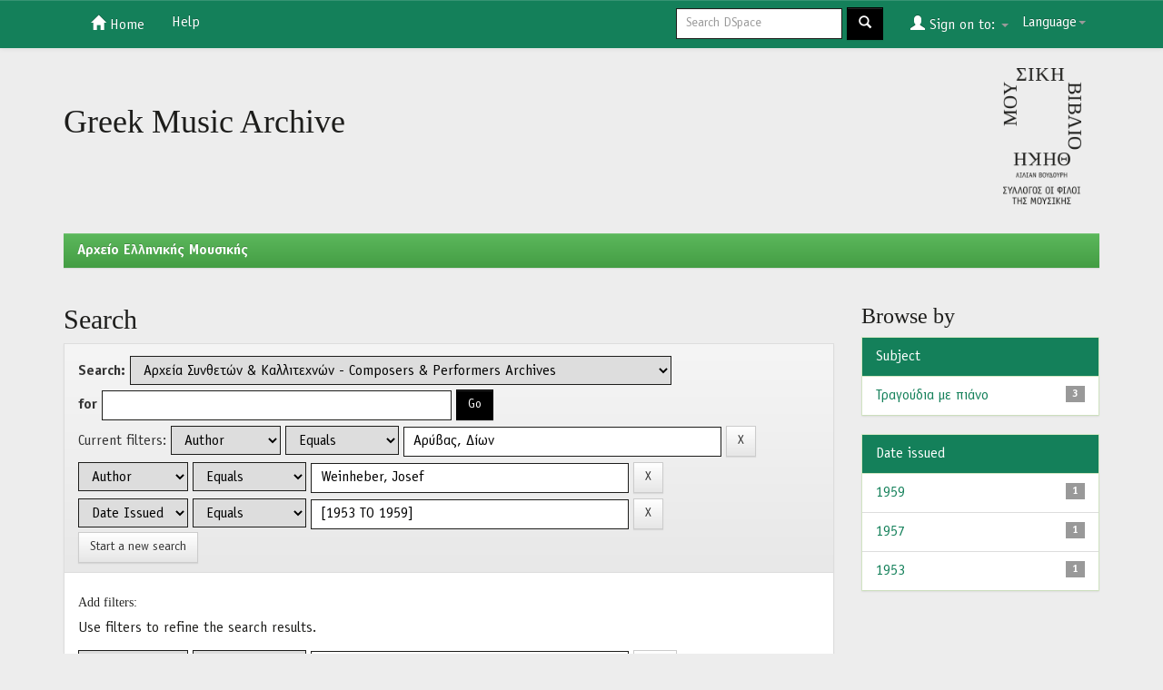

--- FILE ---
content_type: text/html;charset=UTF-8
request_url: https://dspace.mmb.org.gr/mmb/handle/123456789/6694/simple-search?query=&sort_by=score&order=desc&rpp=10&filter_field_1=author&filter_type_1=equals&filter_value_1=%CE%91%CF%81%CF%8D%CE%B2%CE%B1%CF%82%2C+%CE%94%CE%AF%CF%89%CE%BD&filter_field_2=author&filter_type_2=equals&filter_value_2=Weinheber%2C+Josef&etal=0&filtername=dateIssued&filterquery=%5B1953+TO+1959%5D&filtertype=equals
body_size: 8072
content:


















<!DOCTYPE html>
<html>
    <head>
        <title>Aρχείο Ελληνικής Μουσικής: Search</title>
        <meta http-equiv="Content-Type" content="text/html; charset=UTF-8" />
        <meta name="Generator" content="DSpace 5.6" />
        <meta name="viewport" content="width=device-width, initial-scale=1.0">
        <link rel="shortcut icon" href="/mmb/favicon.ico" type="image/x-icon"/>
	    <link rel="stylesheet" href="/mmb/static/css/jquery-ui-1.10.3.custom/redmond/jquery-ui-1.10.3.custom.css" type="text/css" />
	    <link rel="stylesheet" href="/mmb/static/css/bootstrap/bootstrap.min.css" type="text/css" />
	    <link rel="stylesheet" href="/mmb/static/css/bootstrap/bootstrap-theme.min.css" type="text/css" />
	    <link rel="stylesheet" href="/mmb/static/css/bootstrap/dspace-theme.css" type="text/css" />

        <link rel="search" type="application/opensearchdescription+xml" href="/mmb/open-search/description.xml" title="DSpace"/>

        
	<script type='text/javascript' src="/mmb/static/js/jquery/jquery-1.10.2.min.js"></script>
	<script type='text/javascript' src='/mmb/static/js/jquery/jquery-ui-1.10.3.custom.min.js'></script>
	<script type='text/javascript' src='/mmb/static/js/bootstrap/bootstrap.min.js'></script>
	<script type='text/javascript' src='/mmb/static/js/holder.js'></script>
	<script type="text/javascript" src="/mmb/utils.js"></script>
    <script type="text/javascript" src="/mmb/static/js/choice-support.js"> </script>

    
    
		<script type="text/javascript">
	var jQ = jQuery.noConflict();
	jQ(document).ready(function() {
		jQ( "#spellCheckQuery").click(function(){
			jQ("#query").val(jQ(this).attr('data-spell'));
			jQ("#main-query-submit").click();
		});
		jQ( "#filterquery" )
			.autocomplete({
				source: function( request, response ) {
					jQ.ajax({
						url: "/mmb/json/discovery/autocomplete?query=&filter_field_1=author&filter_type_1=equals&filter_value_1=%CE%91%CF%81%CF%8D%CE%B2%CE%B1%CF%82%2C+%CE%94%CE%AF%CF%89%CE%BD&filter_field_2=author&filter_type_2=equals&filter_value_2=Weinheber%2C+Josef&filter_field_3=dateIssued&filter_type_3=equals&filter_value_3=%5B1953+TO+1959%5D",
						dataType: "json",
						cache: false,
						data: {
							auto_idx: jQ("#filtername").val(),
							auto_query: request.term,
							auto_sort: 'count',
							auto_type: jQ("#filtertype").val(),
							location: '123456789/6694'	
						},
						success: function( data ) {
							response( jQ.map( data.autocomplete, function( item ) {
								var tmp_val = item.authorityKey;
								if (tmp_val == null || tmp_val == '')
								{
									tmp_val = item.displayedValue;
								}
								return {
									label: item.displayedValue + " (" + item.count + ")",
									value: tmp_val
								};
							}))			
						}
					})
				}
			});
	});
	function validateFilters() {
		return document.getElementById("filterquery").value.length > 0;
	}
</script>
		
    

<!-- HTML5 shim and Respond.js IE8 support of HTML5 elements and media queries -->
<!--[if lt IE 9]>
  <script src="/mmb/static/js/html5shiv.js"></script>
  <script src="/mmb/static/js/respond.min.js"></script>
<![endif]-->
    </head>

    
    
    <body class="undernavigation">
<a class="sr-only" href="#content">Skip navigation</a>
<header class="navbar navbar-inverse navbar-fixed-top">    
    
            <div class="container">
                

























       <div class="navbar-header">
         <button type="button" class="navbar-toggle" data-toggle="collapse" data-target=".navbar-collapse">
           <span class="icon-bar"></span>
           <span class="icon-bar"></span>
           <span class="icon-bar"></span>
         </button>
         
       </div>
       <nav class="collapse navbar-collapse bs-navbar-collapse" role="navigation">
         <ul class="nav navbar-nav">
           <li class=""><a href="/mmb/"><span class="glyphicon glyphicon-home"></span> Home</a></li>
           			
				    
				

          <li class=""><script type="text/javascript">
<!-- Javascript starts here
document.write('<a href="#" onClick="var popupwin = window.open(\'/mmb/help/index.html\',\'dspacepopup\',\'height=600,width=550,resizable,scrollbars\');popupwin.focus();return false;">Help<\/a>');
// -->
</script><noscript><a href="/mmb/help/index.html" target="dspacepopup">Help</a></noscript></li>
       </ul>

 
    <div class="nav navbar-nav navbar-right">
	 <ul class="nav navbar-nav navbar-right">
      <li class="dropdown">
       <a href="#" class="dropdown-toggle" data-toggle="dropdown">Language<b class="caret"></b></a>
        <ul class="dropdown-menu">
 
      <li>
        <a onclick="javascript:document.repost.locale.value='en';
                  document.repost.submit();" href="/mmb?locale=en">
         English
       </a>
      </li>
 
      <li>
        <a onclick="javascript:document.repost.locale.value='el';
                  document.repost.submit();" href="/mmb?locale=el">
         Ελληνικά
       </a>
      </li>
 
     </ul>
    </li>
    </ul>
  </div>
 
 
       <div class="nav navbar-nav navbar-right">
		<ul class="nav navbar-nav navbar-right">
         <li class="dropdown">
         
             <a href="#" class="dropdown-toggle" data-toggle="dropdown"><span class="glyphicon glyphicon-user"></span> Sign on to: <b class="caret"></b></a>
	             
             <ul class="dropdown-menu">
               <li><a href="/mmb/mydspace">My DSpace</a></li>
               <li><a href="/mmb/subscribe">Receive email<br/>updates</a></li>
               <li><a href="/mmb/profile">Edit Profile</a></li>

		
             </ul>
           </li>
          </ul>
          
	
	<form method="get" action="/mmb/simple-search" class="navbar-form navbar-right">
	    <div class="form-group">
          <input type="text" class="form-control" placeholder="Search&nbsp;DSpace" name="query" id="tequery" size="25"/>
        </div>
        <button type="submit" class="btn btn-primary"><span class="glyphicon glyphicon-search"></span></button>

	</form></div>
    </nav>

            </div>

</header>

<main id="content" role="main">
<div class="container banner">
	<div class="row">
		<div class="col-md-9 brand">
		<h1>Greek Music Archive</h1>
        
        </div>
        <div class="col-md-3"><img class="pull-right logo" src="/mmb/image/mmb-logo.png" alt="logo" />
        </div>
	</div>
</div>	
<br/>
                

<div class="container">

                



  

<ol class="breadcrumb btn-success">

  <li><a href="/mmb/">Aρχείο Ελληνικής Μουσικής</a></li>

</ol>


</div>                



        
<div class="container">

	<div class="row">
		<div class="col-md-9">
		








































    

<h2>Search</h2>

<div class="discovery-search-form panel panel-default">
    
	<div class="discovery-query panel-heading">
    <form action="simple-search" method="get">
         <label for="tlocation">
         	Search:
         </label>
         <select name="location" id="tlocation">

									<option value="/">All of DSpace</option>

                                <option value="123456789/6694" selected="selected">
                                	Αρχεία Συνθετών & Καλλιτεχνών - Composers & Performers Archives</option>

                                <option value="123456789/10409" >
                                	Αινιάν, Αλέξανδρος - Ainian, Alexandros (1907 - 1983)</option>

                                <option value="123456789/6777" >
                                	Αντωνίου, Θόδωρος - Antoniou, Theodore (1935 - 2018 )</option>

                                <option value="123456789/9002" >
                                	Αρύβας, Δίων - Aryvas, Dion (1928 - 2000)</option>

                                <option value="123456789/10396" >
                                	Αστρινίδης, Νικόλαος - Astrinidis, Nikolaos (1921 - 2010)</option>

                                <option value="123456789/23142" >
                                	Βάρβογλης, Μάριος - Varvoglis, Marios (1885 - 1967)</option>

                                <option value="123456789/23145" >
                                	Γιαννουλόπουλος, Κώστας - Giannoulopoulos, Kostas (1948 - 1997)</option>

                                <option value="123456789/6802" >
                                	Δούνιας, Μίνως - Dounias, Minos (1900 - 1962)</option>

                                <option value="123456789/23150" >
                                	Δραγατάκης, Δημήτρης - Dragatakis, Dimitris (1914 - 2001)</option>

                                <option value="123456789/23151" >
                                	Ευαγγελάτος, Αντίοχος Γεράσιμος - Evangelatos, Antiochos Gerasimos (1902 - 1981)</option>

                                <option value="123456789/6796" >
                                	Ζαχαρίου, Νίκος - Zachariou, Nikos (Nicola Zaccaria) (1923 - 2007)</option>

                                <option value="123456789/6786" >
                                	Ζορντάν, Μαργαρίτα - Jordan, Marguerite (1900 - 1981)</option>

                                <option value="123456789/10082" >
                                	Θεοδωράκης, Μίκης - Theodorakis, Mikis (1925 - 2021)</option>

                                <option value="123456789/23139" >
                                	Ιωαννίδης, Γεώργιος - Ioannidis, George (1861 - 1973)</option>

                                <option value="123456789/6735" >
                                	Καλαφάτη, Λίτσια - Kalafati, Litsia ([1940] - 2006)</option>

                                <option value="123456789/6723" >
                                	Καλογρίδου, Μαρία - Kalogridou, Maria (1922 - 2001)</option>

                                <option value="123456789/23148" >
                                	Καλομοίρης, Μανώλης - Kalomoiris, Manolis (1883 - 1962)</option>

                                <option value="123456789/9549" >
                                	Καμαράδος, Νηλέας - Kamarados, Nileas (1847 - 1922)</option>

                                <option value="123456789/9096" >
                                	Καραηλίας, Ευάγγελος - Karailias, Evangelos (1900 - 1975)</option>

                                <option value="123456789/23138" >
                                	Κολάση, Ίρμα - Kolassi, Irma (1918 - 2012)</option>

                                <option value="123456789/23152" >
                                	Κόντης, Αλέκος - Kontis, Alekos (1899-1965)</option>

                                <option value="123456789/6774" >
                                	Κορίνθιος, Ζοζέφ - Korinthios, Joseph (1908 - 1992)</option>

                                <option value="123456789/10397" >
                                	Κουνάδης, Αργύρης - Kounadis, Argyris (1924 - 2011)</option>

                                <option value="123456789/23143" >
                                	Κυριακού, Ρένα - Kyriakou, Rena (1917 - 1994)</option>

                                <option value="123456789/9179" >
                                	Κωνσταντινίδης, Ντίνος - Constantinides, Dinos (1929 - 2021)</option>

                                <option value="123456789/6699" >
                                	Λιάλιος, Δημήτριος - Lialios, Dimitrios (1869 - 1940)</option>

                                <option value="123456789/6765" >
                                	Μαντικιάν, Άρντα - Mandikian, Arda (1924 - 2009)</option>

                                <option value="123456789/23155" >
                                	Μαχαίρας, Μιχαήλ - Machairas Michael (1911-1999)</option>

                                <option value="123456789/6740" >
                                	Μεταξά, Αργυρώ - Metaxa, Argyro (1940 - [1990])</option>

                                <option value="123456789/9094" >
                                	Μιχαηλίδης, Τιμολέων - Michaelides, Timoleon (1900 - 1977)</option>

                                <option value="123456789/10395" >
                                	Μουζάκης, Γεώργιος - Mouzakis, Georgios (1922 - 2005)</option>

                                <option value="123456789/10411" >
                                	Νούσιας, Ιωάννης - Nousias, Ioannis (1904 - 1971)</option>

                                <option value="123456789/23157" >
                                	Όμιλος Βετεράνων Μουσικών</option>

                                <option value="123456789/23140" >
                                	Όπερα Δωματίου Αθηνών - Athens Chamber Opera Archive</option>

                                <option value="123456789/10077" >
                                	Παπαδόπουλος, Γιάννης - Papadopoulos, Giannis (1908 - 2002)</option>

                                <option value="123456789/10412" >
                                	Πετρίδης, Πέτρος - Petridis, Petros (1892 - 1977)</option>

                                <option value="123456789/6790" >
                                	Πλάτων, Γεώργιος - Platon, George (1910 - 1993)</option>

                                <option value="123456789/6701" >
                                	Πονηρίδης, Γεώργιος / Poniridis, George (1892 - 1982)</option>

                                <option value="123456789/6695" >
                                	Ριάδης, Αιμίλιος - Riadis, Emilios (1880 - 1935)</option>

                                <option value="123456789/23141" >
                                	Σκαλκώτας, Νίκος - Skalkottas, Nikos (1904 - 1949)</option>

                                <option value="123456789/9118" >
                                	Σουαζύ, Φράνκ - Choisy, Frank (1872 - 1966)</option>

                                <option value="123456789/6780" >
                                	Σουγιούλ, Μιχάλης - Sougioul, Michalis (1906 - 1958)</option>

                                <option value="123456789/10398" >
                                	Τόμπρας, Σπύρος / Τόμπρα, Χαρά - Tompras, Spyros / Tompra, Chara</option>

                                <option value="123456789/10070" >
                                	Τριάντη, Αλεξάνδρα - Trianti, Alexandra (1896 - 1977)</option>

                                <option value="123456789/23156" >
                                	Τσαλαχούρης, Φίλιππος (1969- )</option>

                                <option value="123456789/6730" >
                                	Τσουγιόπουλος, Γεώργιος - Tsougiopoulos, Giorgos (1930 - 2018)</option>

                                <option value="123456789/23149" >
                                	Χαλιάσας, Ιάκωβος - Chaliasas, Iakovos (1920 - 2001)</option>

                                <option value="123456789/10410" >
                                	Χατζηνίκος, Γεώργιος - Hadjinikos, George (1923 - 2015)</option>

                                <option value="123456789/23146" >
                                	Χατζής, Χρήστος - Hatzis, Christos (1953-)</option>
                                </select><br/>
                                <label for="query">for</label>
                                <input type="text" size="50" id="query" name="query" value=""/>
                                <input type="submit" id="main-query-submit" class="btn btn-primary" value="Go" />
                  
                                <input type="hidden" value="10" name="rpp" />
                                <input type="hidden" value="score" name="sort_by" />
                                <input type="hidden" value="desc" name="order" />
                                
		<div class="discovery-search-appliedFilters">
		<span>Current filters:</span>
		
			    <select id="filter_field_1" name="filter_field_1">
				<option value="title">Title</option><option value="author" selected="selected">Author</option><option value="subject">Subject</option><option value="dateIssued">Date Issued</option>
				</select>
				<select id="filter_type_1" name="filter_type_1">
				<option value="equals" selected="selected">Equals</option><option value="contains">Contains</option><option value="notequals">Not Equals</option><option value="notcontains">Not Contains</option>
				</select>
				<input type="text" id="filter_value_1" name="filter_value_1" value="Αρύβας,&#x20;Δίων" size="45"/>
				<input class="btn btn-default" type="submit" id="submit_filter_remove_1" name="submit_filter_remove_1" value="X" />
				<br/>
				
			    <select id="filter_field_2" name="filter_field_2">
				<option value="title">Title</option><option value="author" selected="selected">Author</option><option value="subject">Subject</option><option value="dateIssued">Date Issued</option>
				</select>
				<select id="filter_type_2" name="filter_type_2">
				<option value="equals" selected="selected">Equals</option><option value="contains">Contains</option><option value="notequals">Not Equals</option><option value="notcontains">Not Contains</option>
				</select>
				<input type="text" id="filter_value_2" name="filter_value_2" value="Weinheber,&#x20;Josef" size="45"/>
				<input class="btn btn-default" type="submit" id="submit_filter_remove_2" name="submit_filter_remove_2" value="X" />
				<br/>
				
			    <select id="filter_field_3" name="filter_field_3">
				<option value="title">Title</option><option value="author">Author</option><option value="subject">Subject</option><option value="dateIssued" selected="selected">Date Issued</option>
				</select>
				<select id="filter_type_3" name="filter_type_3">
				<option value="equals" selected="selected">Equals</option><option value="contains">Contains</option><option value="notequals">Not Equals</option><option value="notcontains">Not Contains</option>
				</select>
				<input type="text" id="filter_value_3" name="filter_value_3" value="[1953&#x20;TO&#x20;1959]" size="45"/>
				<input class="btn btn-default" type="submit" id="submit_filter_remove_3" name="submit_filter_remove_3" value="X" />
				<br/>
				
		</div>

<a class="btn btn-default" href="/mmb/simple-search">Start a new search</a>	
		</form>
		</div>

		<div class="discovery-search-filters panel-body">
		<h5>Add filters:</h5>
		<p class="discovery-search-filters-hint">Use filters to refine the search results.</p>
		<form action="simple-search" method="get">
		<input type="hidden" value="123456789&#x2F;6694" name="location" />
		<input type="hidden" value="" name="query" />
		
				    <input type="hidden" id="filter_field_1" name="filter_field_1" value="author" />
					<input type="hidden" id="filter_type_1" name="filter_type_1" value="equals" />
					<input type="hidden" id="filter_value_1" name="filter_value_1" value="Αρύβας,&#x20;Δίων" />
					
				    <input type="hidden" id="filter_field_2" name="filter_field_2" value="author" />
					<input type="hidden" id="filter_type_2" name="filter_type_2" value="equals" />
					<input type="hidden" id="filter_value_2" name="filter_value_2" value="Weinheber,&#x20;Josef" />
					
				    <input type="hidden" id="filter_field_3" name="filter_field_3" value="dateIssued" />
					<input type="hidden" id="filter_type_3" name="filter_type_3" value="equals" />
					<input type="hidden" id="filter_value_3" name="filter_value_3" value="[1953&#x20;TO&#x20;1959]" />
					
		<select id="filtername" name="filtername">
		<option value="title">Title</option><option value="author">Author</option><option value="subject">Subject</option><option value="dateIssued">Date Issued</option>
		</select>
		<select id="filtertype" name="filtertype">
		<option value="equals">Equals</option><option value="contains">Contains</option><option value="notequals">Not Equals</option><option value="notcontains">Not Contains</option>
		</select>
		<input type="text" id="filterquery" name="filterquery" size="45" required="required" />
		<input type="hidden" value="10" name="rpp" />
		<input type="hidden" value="score" name="sort_by" />
		<input type="hidden" value="desc" name="order" />
		<input class="btn btn-default" type="submit" value="Add" onclick="return validateFilters()" />
		</form>
		</div>        

        
   <div class="discovery-pagination-controls panel-footer">
   <form action="simple-search" method="get">
   <input type="hidden" value="123456789&#x2F;6694" name="location" />
   <input type="hidden" value="" name="query" />
	
				    <input type="hidden" id="filter_field_1" name="filter_field_1" value="author" />
					<input type="hidden" id="filter_type_1" name="filter_type_1" value="equals" />
					<input type="hidden" id="filter_value_1" name="filter_value_1" value="Αρύβας,&#x20;Δίων" />
					
				    <input type="hidden" id="filter_field_2" name="filter_field_2" value="author" />
					<input type="hidden" id="filter_type_2" name="filter_type_2" value="equals" />
					<input type="hidden" id="filter_value_2" name="filter_value_2" value="Weinheber,&#x20;Josef" />
					
				    <input type="hidden" id="filter_field_3" name="filter_field_3" value="dateIssued" />
					<input type="hidden" id="filter_type_3" name="filter_type_3" value="equals" />
					<input type="hidden" id="filter_value_3" name="filter_value_3" value="[1953&#x20;TO&#x20;1959]" />
						
           <label for="rpp">Results/Page</label>
           <select name="rpp">

                   <option value="5" >5</option>

                   <option value="10" selected="selected">10</option>

                   <option value="15" >15</option>

                   <option value="20" >20</option>

                   <option value="25" >25</option>

                   <option value="30" >30</option>

                   <option value="35" >35</option>

                   <option value="40" >40</option>

                   <option value="45" >45</option>

                   <option value="50" >50</option>

                   <option value="55" >55</option>

                   <option value="60" >60</option>

                   <option value="65" >65</option>

                   <option value="70" >70</option>

                   <option value="75" >75</option>

                   <option value="80" >80</option>

                   <option value="85" >85</option>

                   <option value="90" >90</option>

                   <option value="95" >95</option>

                   <option value="100" >100</option>

           </select>
           &nbsp;|&nbsp;

               <label for="sort_by">Sort items by</label>
               <select name="sort_by">
                   <option value="score">Relevance</option>
 <option value="dc.title_sort" >Title</option> <option value="dc.date.issued_dt" >Issue Date</option>
               </select>

           <label for="order">In order</label>
           <select name="order">
               <option value="ASC" >Ascending</option>
               <option value="DESC" selected="selected">Descending</option>
           </select>
           <label for="etal">Authors/record</label>
           <select name="etal">

               <option value="0" selected="selected">All</option>
<option value="1" >1</option>
                       <option value="5" >5</option>

                       <option value="10" >10</option>

                       <option value="15" >15</option>

                       <option value="20" >20</option>

                       <option value="25" >25</option>

                       <option value="30" >30</option>

                       <option value="35" >35</option>

                       <option value="40" >40</option>

                       <option value="45" >45</option>

                       <option value="50" >50</option>

           </select>
           <input class="btn btn-default" type="submit" name="submit_search" value="Update" />


</form>
   </div>
</div>   

<hr/>
<div class="discovery-result-pagination row container">

    
	<div class="alert alert-info">Results 1-3 of 3 (Search time: 0.001 seconds).</div>
    <ul class="pagination pull-right">
	<li class="disabled"><span>previous</span></li>
	
	<li class="active"><span>1</span></li>

	<li class="disabled"><span>next</span></li>
	</ul>
<!-- give a content to the div -->
</div>
<div class="discovery-result-results">





    <div class="panel panel-info">
    <div class="panel-heading">Item hits:</div>
    <table align="center" class="table" summary="This table browses all dspace content">
<colgroup><col width="130" /><col width="60%" /><col width="40%" /></colgroup>
<tr>
<th id="t1" class="oddRowEvenCol">Issue Date</th><th id="t2" class="oddRowOddCol">Title</th><th id="t3" class="oddRowEvenCol">Author(s)</th></tr><tr><td headers="t1" class="evenRowEvenCol" nowrap="nowrap" align="right">17-Feb-1953</td><td headers="t2" class="evenRowOddCol" ><a href="/mmb/handle/123456789/9053">1.&#x20;Notturno,&#x20;2.&#x20;Loewenzahn</a></td><td headers="t3" class="evenRowEvenCol" ><em><a href="/mmb/browse?type=author&amp;value=Weinheber%2C+Josef">Weinheber,&#x20;Josef</a>; <a href="/mmb/browse?type=author&amp;value=%CE%91%CF%81%CF%8D%CE%B2%CE%B1%CF%82%2C+%CE%94%CE%AF%CF%89%CE%BD">Αρύβας,&#x20;Δίων</a></em></td></tr>
<tr><td headers="t1" class="oddRowEvenCol" nowrap="nowrap" align="right">8-Nov-1957</td><td headers="t2" class="oddRowOddCol" ><a href="/mmb/handle/123456789/9089">1.&#x20;&#x20;Immergrum,&#x20;2.Verwandlung,&#x20;3.&#x20;Prodomo,&#x20;4.&#x20;De&#x20;Profundis,&#x20;5.&#x20;Still&#x20;zu&#x20;wissen&#x20;6.&#x20;Requiem&#x20;7.&#x20;An&#x20;eine&#x20;Junge&#x20;Tote,&#x20;8.&#x20;Die&#x20;Nacht&#x20;ist&#x20;Gross,&#x20;9.&#x20;Minus&#x20;I&#x20;-&#x20;II</a></td><td headers="t3" class="oddRowEvenCol" ><em><a href="/mmb/browse?type=author&amp;value=Weinheber%2C+Josef">Weinheber,&#x20;Josef</a>; <a href="/mmb/browse?type=author&amp;value=%CE%91%CF%81%CF%8D%CE%B2%CE%B1%CF%82%2C+%CE%94%CE%AF%CF%89%CE%BD">Αρύβας,&#x20;Δίων</a></em></td></tr>
<tr><td headers="t1" class="evenRowEvenCol" nowrap="nowrap" align="right">13-Mar-1959</td><td headers="t2" class="evenRowOddCol" ><a href="/mmb/handle/123456789/9103">1.&#x20;Unrettbar,&#x20;2.&#x20;Die&#x20;Liebe..&#x20;3.&#x20;An&#x20;die&#x20;geschlechter,&#x20;4.&#x20;Der&#x20;einsame&#x20;memsch&#x20;I,&#x20;5.&#x20;Der&#x20;einsame&#x20;memsch&#x20;II</a></td><td headers="t3" class="evenRowEvenCol" ><em><a href="/mmb/browse?type=author&amp;value=Weinheber%2C+Josef">Weinheber,&#x20;Josef</a>; <a href="/mmb/browse?type=author&amp;value=%CE%91%CF%81%CF%8D%CE%B2%CE%B1%CF%82%2C+%CE%94%CE%AF%CF%89%CE%BD">Αρύβας,&#x20;Δίων</a></em></td></tr>
</table>

    </div>

</div>
















            

	</div>
	<div class="col-md-3">
                    


<h3 class="facets">Browse by</h3>
<div id="facets" class="facetsBox">

<div id="facet_subject" class="panel panel-success">
	    <div class="panel-heading">Subject</div>
	    <ul class="list-group"><li class="list-group-item"><span class="badge">3</span> <a href="/mmb/handle/123456789/6694/simple-search?query=&amp;sort_by=score&amp;order=desc&amp;rpp=10&amp;filter_field_1=author&amp;filter_type_1=equals&amp;filter_value_1=%CE%91%CF%81%CF%8D%CE%B2%CE%B1%CF%82%2C+%CE%94%CE%AF%CF%89%CE%BD&amp;filter_field_2=author&amp;filter_type_2=equals&amp;filter_value_2=Weinheber%2C+Josef&amp;filter_field_3=dateIssued&amp;filter_type_3=equals&amp;filter_value_3=%5B1953+TO+1959%5D&amp;etal=0&amp;filtername=subject&amp;filterquery=%CE%A4%CF%81%CE%B1%CE%B3%CE%BF%CF%8D%CE%B4%CE%B9%CE%B1+%CE%BC%CE%B5+%CF%80%CE%B9%CE%AC%CE%BD%CE%BF&amp;filtertype=equals"
                title="Filter by Τραγούδια με πιάνο">
                Τραγούδια με πιάνο</a></li></ul></div><div id="facet_dateIssued" class="panel panel-success">
	    <div class="panel-heading">Date issued</div>
	    <ul class="list-group"><li class="list-group-item"><span class="badge">1</span> <a href="/mmb/handle/123456789/6694/simple-search?query=&amp;sort_by=score&amp;order=desc&amp;rpp=10&amp;filter_field_1=author&amp;filter_type_1=equals&amp;filter_value_1=%CE%91%CF%81%CF%8D%CE%B2%CE%B1%CF%82%2C+%CE%94%CE%AF%CF%89%CE%BD&amp;filter_field_2=author&amp;filter_type_2=equals&amp;filter_value_2=Weinheber%2C+Josef&amp;filter_field_3=dateIssued&amp;filter_type_3=equals&amp;filter_value_3=%5B1953+TO+1959%5D&amp;etal=0&amp;filtername=dateIssued&amp;filterquery=1959&amp;filtertype=equals"
                title="Filter by 1959">
                1959</a></li><li class="list-group-item"><span class="badge">1</span> <a href="/mmb/handle/123456789/6694/simple-search?query=&amp;sort_by=score&amp;order=desc&amp;rpp=10&amp;filter_field_1=author&amp;filter_type_1=equals&amp;filter_value_1=%CE%91%CF%81%CF%8D%CE%B2%CE%B1%CF%82%2C+%CE%94%CE%AF%CF%89%CE%BD&amp;filter_field_2=author&amp;filter_type_2=equals&amp;filter_value_2=Weinheber%2C+Josef&amp;filter_field_3=dateIssued&amp;filter_type_3=equals&amp;filter_value_3=%5B1953+TO+1959%5D&amp;etal=0&amp;filtername=dateIssued&amp;filterquery=1957&amp;filtertype=equals"
                title="Filter by 1957">
                1957</a></li><li class="list-group-item"><span class="badge">1</span> <a href="/mmb/handle/123456789/6694/simple-search?query=&amp;sort_by=score&amp;order=desc&amp;rpp=10&amp;filter_field_1=author&amp;filter_type_1=equals&amp;filter_value_1=%CE%91%CF%81%CF%8D%CE%B2%CE%B1%CF%82%2C+%CE%94%CE%AF%CF%89%CE%BD&amp;filter_field_2=author&amp;filter_type_2=equals&amp;filter_value_2=Weinheber%2C+Josef&amp;filter_field_3=dateIssued&amp;filter_type_3=equals&amp;filter_value_3=%5B1953+TO+1959%5D&amp;etal=0&amp;filtername=dateIssued&amp;filterquery=1953&amp;filtertype=equals"
                title="Filter by 1953">
                1953</a></li></ul></div>

</div>


    </div>
    </div>       

</div>
</main>
            
             <footer class="navbar navbar-inverse navbar-bottom">
             <div id="designedby" class="container">
			<div id="footer_feedback" class="pull-right">                                    
                                <p class="text-muted"> Copyright © 2018</p>
                                </div>
			</div>
    </footer>
    </body>
</html>
